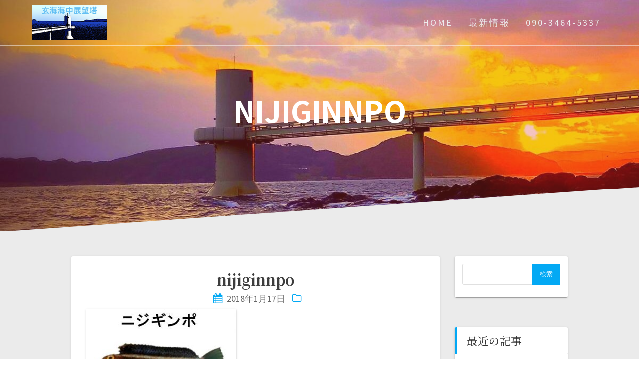

--- FILE ---
content_type: text/html; charset=UTF-8
request_url: https://hadomisaki.jp/nijiginnpo/
body_size: 13736
content:
<!DOCTYPE html>
<html lang="ja">
<head>
    <meta charset="UTF-8">
    <meta name="viewport" content="width=device-width, initial-scale=1">
    <link rel="profile" href="http://gmpg.org/xfn/11">

    <title>nijiginnpo &#8211; 玄海海中展望塔</title>
<meta name='robots' content='max-image-preview:large' />
<link rel='dns-prefetch' href='//www.google.com' />
<link rel='dns-prefetch' href='//secure.gravatar.com' />
<link rel='dns-prefetch' href='//stats.wp.com' />
<link rel='dns-prefetch' href='//fonts.googleapis.com' />
<link rel='dns-prefetch' href='//jetpack.wordpress.com' />
<link rel='dns-prefetch' href='//s0.wp.com' />
<link rel='dns-prefetch' href='//public-api.wordpress.com' />
<link rel='dns-prefetch' href='//0.gravatar.com' />
<link rel='dns-prefetch' href='//1.gravatar.com' />
<link rel='dns-prefetch' href='//2.gravatar.com' />
<link rel='dns-prefetch' href='//c0.wp.com' />
<link rel='dns-prefetch' href='//v0.wordpress.com' />
<link href='https://fonts.gstatic.com' crossorigin rel='preconnect' />
<link rel="alternate" type="application/rss+xml" title="玄海海中展望塔 &raquo; フィード" href="https://hadomisaki.jp/feed/" />
<link rel="alternate" type="application/rss+xml" title="玄海海中展望塔 &raquo; コメントフィード" href="https://hadomisaki.jp/comments/feed/" />
<link rel="alternate" type="application/rss+xml" title="玄海海中展望塔 &raquo; nijiginnpo のコメントのフィード" href="https://hadomisaki.jp/feed/?attachment_id=245" />
<script type="text/javascript">
/* <![CDATA[ */
window._wpemojiSettings = {"baseUrl":"https:\/\/s.w.org\/images\/core\/emoji\/14.0.0\/72x72\/","ext":".png","svgUrl":"https:\/\/s.w.org\/images\/core\/emoji\/14.0.0\/svg\/","svgExt":".svg","source":{"concatemoji":"https:\/\/hadomisaki.jp\/wp-includes\/js\/wp-emoji-release.min.js?ver=6.4.7"}};
/*! This file is auto-generated */
!function(i,n){var o,s,e;function c(e){try{var t={supportTests:e,timestamp:(new Date).valueOf()};sessionStorage.setItem(o,JSON.stringify(t))}catch(e){}}function p(e,t,n){e.clearRect(0,0,e.canvas.width,e.canvas.height),e.fillText(t,0,0);var t=new Uint32Array(e.getImageData(0,0,e.canvas.width,e.canvas.height).data),r=(e.clearRect(0,0,e.canvas.width,e.canvas.height),e.fillText(n,0,0),new Uint32Array(e.getImageData(0,0,e.canvas.width,e.canvas.height).data));return t.every(function(e,t){return e===r[t]})}function u(e,t,n){switch(t){case"flag":return n(e,"\ud83c\udff3\ufe0f\u200d\u26a7\ufe0f","\ud83c\udff3\ufe0f\u200b\u26a7\ufe0f")?!1:!n(e,"\ud83c\uddfa\ud83c\uddf3","\ud83c\uddfa\u200b\ud83c\uddf3")&&!n(e,"\ud83c\udff4\udb40\udc67\udb40\udc62\udb40\udc65\udb40\udc6e\udb40\udc67\udb40\udc7f","\ud83c\udff4\u200b\udb40\udc67\u200b\udb40\udc62\u200b\udb40\udc65\u200b\udb40\udc6e\u200b\udb40\udc67\u200b\udb40\udc7f");case"emoji":return!n(e,"\ud83e\udef1\ud83c\udffb\u200d\ud83e\udef2\ud83c\udfff","\ud83e\udef1\ud83c\udffb\u200b\ud83e\udef2\ud83c\udfff")}return!1}function f(e,t,n){var r="undefined"!=typeof WorkerGlobalScope&&self instanceof WorkerGlobalScope?new OffscreenCanvas(300,150):i.createElement("canvas"),a=r.getContext("2d",{willReadFrequently:!0}),o=(a.textBaseline="top",a.font="600 32px Arial",{});return e.forEach(function(e){o[e]=t(a,e,n)}),o}function t(e){var t=i.createElement("script");t.src=e,t.defer=!0,i.head.appendChild(t)}"undefined"!=typeof Promise&&(o="wpEmojiSettingsSupports",s=["flag","emoji"],n.supports={everything:!0,everythingExceptFlag:!0},e=new Promise(function(e){i.addEventListener("DOMContentLoaded",e,{once:!0})}),new Promise(function(t){var n=function(){try{var e=JSON.parse(sessionStorage.getItem(o));if("object"==typeof e&&"number"==typeof e.timestamp&&(new Date).valueOf()<e.timestamp+604800&&"object"==typeof e.supportTests)return e.supportTests}catch(e){}return null}();if(!n){if("undefined"!=typeof Worker&&"undefined"!=typeof OffscreenCanvas&&"undefined"!=typeof URL&&URL.createObjectURL&&"undefined"!=typeof Blob)try{var e="postMessage("+f.toString()+"("+[JSON.stringify(s),u.toString(),p.toString()].join(",")+"));",r=new Blob([e],{type:"text/javascript"}),a=new Worker(URL.createObjectURL(r),{name:"wpTestEmojiSupports"});return void(a.onmessage=function(e){c(n=e.data),a.terminate(),t(n)})}catch(e){}c(n=f(s,u,p))}t(n)}).then(function(e){for(var t in e)n.supports[t]=e[t],n.supports.everything=n.supports.everything&&n.supports[t],"flag"!==t&&(n.supports.everythingExceptFlag=n.supports.everythingExceptFlag&&n.supports[t]);n.supports.everythingExceptFlag=n.supports.everythingExceptFlag&&!n.supports.flag,n.DOMReady=!1,n.readyCallback=function(){n.DOMReady=!0}}).then(function(){return e}).then(function(){var e;n.supports.everything||(n.readyCallback(),(e=n.source||{}).concatemoji?t(e.concatemoji):e.wpemoji&&e.twemoji&&(t(e.twemoji),t(e.wpemoji)))}))}((window,document),window._wpemojiSettings);
/* ]]> */
</script>
<style id='wp-emoji-styles-inline-css' type='text/css'>

	img.wp-smiley, img.emoji {
		display: inline !important;
		border: none !important;
		box-shadow: none !important;
		height: 1em !important;
		width: 1em !important;
		margin: 0 0.07em !important;
		vertical-align: -0.1em !important;
		background: none !important;
		padding: 0 !important;
	}
</style>
<link rel='stylesheet' id='wp-block-library-css' href='https://c0.wp.com/c/6.4.7/wp-includes/css/dist/block-library/style.min.css' type='text/css' media='all' />
<style id='wp-block-library-inline-css' type='text/css'>
.has-text-align-justify{text-align:justify;}
</style>
<link rel='stylesheet' id='mediaelement-css' href='https://c0.wp.com/c/6.4.7/wp-includes/js/mediaelement/mediaelementplayer-legacy.min.css' type='text/css' media='all' />
<link rel='stylesheet' id='wp-mediaelement-css' href='https://c0.wp.com/c/6.4.7/wp-includes/js/mediaelement/wp-mediaelement.min.css' type='text/css' media='all' />
<style id='jetpack-sharing-buttons-style-inline-css' type='text/css'>
.jetpack-sharing-buttons__services-list{display:flex;flex-direction:row;flex-wrap:wrap;gap:0;list-style-type:none;margin:5px;padding:0}.jetpack-sharing-buttons__services-list.has-small-icon-size{font-size:12px}.jetpack-sharing-buttons__services-list.has-normal-icon-size{font-size:16px}.jetpack-sharing-buttons__services-list.has-large-icon-size{font-size:24px}.jetpack-sharing-buttons__services-list.has-huge-icon-size{font-size:36px}@media print{.jetpack-sharing-buttons__services-list{display:none!important}}.editor-styles-wrapper .wp-block-jetpack-sharing-buttons{gap:0;padding-inline-start:0}ul.jetpack-sharing-buttons__services-list.has-background{padding:1.25em 2.375em}
</style>
<style id='classic-theme-styles-inline-css' type='text/css'>
/*! This file is auto-generated */
.wp-block-button__link{color:#fff;background-color:#32373c;border-radius:9999px;box-shadow:none;text-decoration:none;padding:calc(.667em + 2px) calc(1.333em + 2px);font-size:1.125em}.wp-block-file__button{background:#32373c;color:#fff;text-decoration:none}
</style>
<style id='global-styles-inline-css' type='text/css'>
body{--wp--preset--color--black: #000000;--wp--preset--color--cyan-bluish-gray: #abb8c3;--wp--preset--color--white: #ffffff;--wp--preset--color--pale-pink: #f78da7;--wp--preset--color--vivid-red: #cf2e2e;--wp--preset--color--luminous-vivid-orange: #ff6900;--wp--preset--color--luminous-vivid-amber: #fcb900;--wp--preset--color--light-green-cyan: #7bdcb5;--wp--preset--color--vivid-green-cyan: #00d084;--wp--preset--color--pale-cyan-blue: #8ed1fc;--wp--preset--color--vivid-cyan-blue: #0693e3;--wp--preset--color--vivid-purple: #9b51e0;--wp--preset--gradient--vivid-cyan-blue-to-vivid-purple: linear-gradient(135deg,rgba(6,147,227,1) 0%,rgb(155,81,224) 100%);--wp--preset--gradient--light-green-cyan-to-vivid-green-cyan: linear-gradient(135deg,rgb(122,220,180) 0%,rgb(0,208,130) 100%);--wp--preset--gradient--luminous-vivid-amber-to-luminous-vivid-orange: linear-gradient(135deg,rgba(252,185,0,1) 0%,rgba(255,105,0,1) 100%);--wp--preset--gradient--luminous-vivid-orange-to-vivid-red: linear-gradient(135deg,rgba(255,105,0,1) 0%,rgb(207,46,46) 100%);--wp--preset--gradient--very-light-gray-to-cyan-bluish-gray: linear-gradient(135deg,rgb(238,238,238) 0%,rgb(169,184,195) 100%);--wp--preset--gradient--cool-to-warm-spectrum: linear-gradient(135deg,rgb(74,234,220) 0%,rgb(151,120,209) 20%,rgb(207,42,186) 40%,rgb(238,44,130) 60%,rgb(251,105,98) 80%,rgb(254,248,76) 100%);--wp--preset--gradient--blush-light-purple: linear-gradient(135deg,rgb(255,206,236) 0%,rgb(152,150,240) 100%);--wp--preset--gradient--blush-bordeaux: linear-gradient(135deg,rgb(254,205,165) 0%,rgb(254,45,45) 50%,rgb(107,0,62) 100%);--wp--preset--gradient--luminous-dusk: linear-gradient(135deg,rgb(255,203,112) 0%,rgb(199,81,192) 50%,rgb(65,88,208) 100%);--wp--preset--gradient--pale-ocean: linear-gradient(135deg,rgb(255,245,203) 0%,rgb(182,227,212) 50%,rgb(51,167,181) 100%);--wp--preset--gradient--electric-grass: linear-gradient(135deg,rgb(202,248,128) 0%,rgb(113,206,126) 100%);--wp--preset--gradient--midnight: linear-gradient(135deg,rgb(2,3,129) 0%,rgb(40,116,252) 100%);--wp--preset--font-size--small: 13px;--wp--preset--font-size--medium: 20px;--wp--preset--font-size--large: 36px;--wp--preset--font-size--x-large: 42px;--wp--preset--spacing--20: 0.44rem;--wp--preset--spacing--30: 0.67rem;--wp--preset--spacing--40: 1rem;--wp--preset--spacing--50: 1.5rem;--wp--preset--spacing--60: 2.25rem;--wp--preset--spacing--70: 3.38rem;--wp--preset--spacing--80: 5.06rem;--wp--preset--shadow--natural: 6px 6px 9px rgba(0, 0, 0, 0.2);--wp--preset--shadow--deep: 12px 12px 50px rgba(0, 0, 0, 0.4);--wp--preset--shadow--sharp: 6px 6px 0px rgba(0, 0, 0, 0.2);--wp--preset--shadow--outlined: 6px 6px 0px -3px rgba(255, 255, 255, 1), 6px 6px rgba(0, 0, 0, 1);--wp--preset--shadow--crisp: 6px 6px 0px rgba(0, 0, 0, 1);}:where(.is-layout-flex){gap: 0.5em;}:where(.is-layout-grid){gap: 0.5em;}body .is-layout-flow > .alignleft{float: left;margin-inline-start: 0;margin-inline-end: 2em;}body .is-layout-flow > .alignright{float: right;margin-inline-start: 2em;margin-inline-end: 0;}body .is-layout-flow > .aligncenter{margin-left: auto !important;margin-right: auto !important;}body .is-layout-constrained > .alignleft{float: left;margin-inline-start: 0;margin-inline-end: 2em;}body .is-layout-constrained > .alignright{float: right;margin-inline-start: 2em;margin-inline-end: 0;}body .is-layout-constrained > .aligncenter{margin-left: auto !important;margin-right: auto !important;}body .is-layout-constrained > :where(:not(.alignleft):not(.alignright):not(.alignfull)){max-width: var(--wp--style--global--content-size);margin-left: auto !important;margin-right: auto !important;}body .is-layout-constrained > .alignwide{max-width: var(--wp--style--global--wide-size);}body .is-layout-flex{display: flex;}body .is-layout-flex{flex-wrap: wrap;align-items: center;}body .is-layout-flex > *{margin: 0;}body .is-layout-grid{display: grid;}body .is-layout-grid > *{margin: 0;}:where(.wp-block-columns.is-layout-flex){gap: 2em;}:where(.wp-block-columns.is-layout-grid){gap: 2em;}:where(.wp-block-post-template.is-layout-flex){gap: 1.25em;}:where(.wp-block-post-template.is-layout-grid){gap: 1.25em;}.has-black-color{color: var(--wp--preset--color--black) !important;}.has-cyan-bluish-gray-color{color: var(--wp--preset--color--cyan-bluish-gray) !important;}.has-white-color{color: var(--wp--preset--color--white) !important;}.has-pale-pink-color{color: var(--wp--preset--color--pale-pink) !important;}.has-vivid-red-color{color: var(--wp--preset--color--vivid-red) !important;}.has-luminous-vivid-orange-color{color: var(--wp--preset--color--luminous-vivid-orange) !important;}.has-luminous-vivid-amber-color{color: var(--wp--preset--color--luminous-vivid-amber) !important;}.has-light-green-cyan-color{color: var(--wp--preset--color--light-green-cyan) !important;}.has-vivid-green-cyan-color{color: var(--wp--preset--color--vivid-green-cyan) !important;}.has-pale-cyan-blue-color{color: var(--wp--preset--color--pale-cyan-blue) !important;}.has-vivid-cyan-blue-color{color: var(--wp--preset--color--vivid-cyan-blue) !important;}.has-vivid-purple-color{color: var(--wp--preset--color--vivid-purple) !important;}.has-black-background-color{background-color: var(--wp--preset--color--black) !important;}.has-cyan-bluish-gray-background-color{background-color: var(--wp--preset--color--cyan-bluish-gray) !important;}.has-white-background-color{background-color: var(--wp--preset--color--white) !important;}.has-pale-pink-background-color{background-color: var(--wp--preset--color--pale-pink) !important;}.has-vivid-red-background-color{background-color: var(--wp--preset--color--vivid-red) !important;}.has-luminous-vivid-orange-background-color{background-color: var(--wp--preset--color--luminous-vivid-orange) !important;}.has-luminous-vivid-amber-background-color{background-color: var(--wp--preset--color--luminous-vivid-amber) !important;}.has-light-green-cyan-background-color{background-color: var(--wp--preset--color--light-green-cyan) !important;}.has-vivid-green-cyan-background-color{background-color: var(--wp--preset--color--vivid-green-cyan) !important;}.has-pale-cyan-blue-background-color{background-color: var(--wp--preset--color--pale-cyan-blue) !important;}.has-vivid-cyan-blue-background-color{background-color: var(--wp--preset--color--vivid-cyan-blue) !important;}.has-vivid-purple-background-color{background-color: var(--wp--preset--color--vivid-purple) !important;}.has-black-border-color{border-color: var(--wp--preset--color--black) !important;}.has-cyan-bluish-gray-border-color{border-color: var(--wp--preset--color--cyan-bluish-gray) !important;}.has-white-border-color{border-color: var(--wp--preset--color--white) !important;}.has-pale-pink-border-color{border-color: var(--wp--preset--color--pale-pink) !important;}.has-vivid-red-border-color{border-color: var(--wp--preset--color--vivid-red) !important;}.has-luminous-vivid-orange-border-color{border-color: var(--wp--preset--color--luminous-vivid-orange) !important;}.has-luminous-vivid-amber-border-color{border-color: var(--wp--preset--color--luminous-vivid-amber) !important;}.has-light-green-cyan-border-color{border-color: var(--wp--preset--color--light-green-cyan) !important;}.has-vivid-green-cyan-border-color{border-color: var(--wp--preset--color--vivid-green-cyan) !important;}.has-pale-cyan-blue-border-color{border-color: var(--wp--preset--color--pale-cyan-blue) !important;}.has-vivid-cyan-blue-border-color{border-color: var(--wp--preset--color--vivid-cyan-blue) !important;}.has-vivid-purple-border-color{border-color: var(--wp--preset--color--vivid-purple) !important;}.has-vivid-cyan-blue-to-vivid-purple-gradient-background{background: var(--wp--preset--gradient--vivid-cyan-blue-to-vivid-purple) !important;}.has-light-green-cyan-to-vivid-green-cyan-gradient-background{background: var(--wp--preset--gradient--light-green-cyan-to-vivid-green-cyan) !important;}.has-luminous-vivid-amber-to-luminous-vivid-orange-gradient-background{background: var(--wp--preset--gradient--luminous-vivid-amber-to-luminous-vivid-orange) !important;}.has-luminous-vivid-orange-to-vivid-red-gradient-background{background: var(--wp--preset--gradient--luminous-vivid-orange-to-vivid-red) !important;}.has-very-light-gray-to-cyan-bluish-gray-gradient-background{background: var(--wp--preset--gradient--very-light-gray-to-cyan-bluish-gray) !important;}.has-cool-to-warm-spectrum-gradient-background{background: var(--wp--preset--gradient--cool-to-warm-spectrum) !important;}.has-blush-light-purple-gradient-background{background: var(--wp--preset--gradient--blush-light-purple) !important;}.has-blush-bordeaux-gradient-background{background: var(--wp--preset--gradient--blush-bordeaux) !important;}.has-luminous-dusk-gradient-background{background: var(--wp--preset--gradient--luminous-dusk) !important;}.has-pale-ocean-gradient-background{background: var(--wp--preset--gradient--pale-ocean) !important;}.has-electric-grass-gradient-background{background: var(--wp--preset--gradient--electric-grass) !important;}.has-midnight-gradient-background{background: var(--wp--preset--gradient--midnight) !important;}.has-small-font-size{font-size: var(--wp--preset--font-size--small) !important;}.has-medium-font-size{font-size: var(--wp--preset--font-size--medium) !important;}.has-large-font-size{font-size: var(--wp--preset--font-size--large) !important;}.has-x-large-font-size{font-size: var(--wp--preset--font-size--x-large) !important;}
.wp-block-navigation a:where(:not(.wp-element-button)){color: inherit;}
:where(.wp-block-post-template.is-layout-flex){gap: 1.25em;}:where(.wp-block-post-template.is-layout-grid){gap: 1.25em;}
:where(.wp-block-columns.is-layout-flex){gap: 2em;}:where(.wp-block-columns.is-layout-grid){gap: 2em;}
.wp-block-pullquote{font-size: 1.5em;line-height: 1.6;}
</style>
<link rel='stylesheet' id='contact-form-7-css' href='https://hadomisaki.jp/wp-content/plugins/contact-form-7/includes/css/styles.css?ver=5.9' type='text/css' media='all' />
<link rel='stylesheet' id='chld_thm_cfg_parent-css' href='https://hadomisaki.jp/wp-content/themes/one-page-express/style.css?ver=6.4.7' type='text/css' media='all' />
<link rel='stylesheet' id='one-page-express-fonts-css' href='https://fonts.googleapis.com/css?family=Source+Sans+Pro%3A200%2Cnormal%2C300%2C600%2C700%7CPlayfair+Display%3Aregular%2Citalic%2C700%2C900&#038;subset=latin%2Clatin-ext' type='text/css' media='all' />
<link rel='stylesheet' id='one-page-express-style-css' href='https://hadomisaki.jp/wp-content/themes/one-page-express-child/style.css?ver=1.3.13.1614524391' type='text/css' media='all' />
<style id='one-page-express-style-inline-css' type='text/css'>
img.logo.dark, img.custom-logo{max-height:70px;}
</style>
<link rel='stylesheet' id='one-page-express-font-awesome-css' href='https://hadomisaki.jp/wp-content/themes/one-page-express/assets/font-awesome/font-awesome.min.css?ver=1.3.13.1614524391' type='text/css' media='all' />
<link rel='stylesheet' id='one-page-express-animate-css' href='https://hadomisaki.jp/wp-content/themes/one-page-express/assets/css/animate.css?ver=1.3.13.1614524391' type='text/css' media='all' />
<link rel='stylesheet' id='one-page-express-webgradients-css' href='https://hadomisaki.jp/wp-content/themes/one-page-express/assets/css/webgradients.css?ver=1.3.13.1614524391' type='text/css' media='all' />
<link rel='stylesheet' id='kirki-styles-one_page_express-css' href='https://hadomisaki.jp/wp-content/themes/one-page-express/customizer/kirki/assets/css/kirki-styles.css' type='text/css' media='all' />
<style id='kirki-styles-one_page_express-inline-css' type='text/css'>
.header-homepage.color-overlay:before{background-color:#1E73BE;opacity:0.19;}.header-homepage + .header-separator svg{height:90px!important;}.header.color-overlay:before{background-color:#DD3333;opacity:0.29;}.header-separator svg{height:90px!important;}.inner-header-description{padding-top:2%;padding-bottom:2%;}.header-homepage .header-description-row{padding-top:8%;padding-bottom:8%;}@media only screen and (min-width: 768px){.inner-header-description{text-align:center;}.header-content .align-holder{text-align:right!important;}.header-description-left{width:50%!important;}.header-description-right{width:calc(100% - 50%)!important;}.header-content{width:100%!important;}}
</style>
<link rel='stylesheet' id='jetpack_css-css' href='https://c0.wp.com/p/jetpack/13.2.3/css/jetpack.css' type='text/css' media='all' />
<script type="text/javascript" src="https://c0.wp.com/c/6.4.7/wp-includes/js/jquery/jquery.min.js" id="jquery-core-js"></script>
<script type="text/javascript" src="https://c0.wp.com/c/6.4.7/wp-includes/js/jquery/jquery-migrate.min.js" id="jquery-migrate-js"></script>
<script type="text/javascript" src="https://hadomisaki.jp/wp-content/themes/one-page-express/assets/js/smoothscroll.js?ver=1.3.13.1614524391" id="one-page-express-smoothscroll-js"></script>
<link rel="https://api.w.org/" href="https://hadomisaki.jp/wp-json/" /><link rel="alternate" type="application/json" href="https://hadomisaki.jp/wp-json/wp/v2/media/245" /><link rel="EditURI" type="application/rsd+xml" title="RSD" href="https://hadomisaki.jp/xmlrpc.php?rsd" />
<meta name="generator" content="WordPress 6.4.7" />
<link rel='shortlink' href='https://wp.me/a9uONr-3X' />
<link rel="alternate" type="application/json+oembed" href="https://hadomisaki.jp/wp-json/oembed/1.0/embed?url=https%3A%2F%2Fhadomisaki.jp%2Fnijiginnpo%2F" />
<link rel="alternate" type="text/xml+oembed" href="https://hadomisaki.jp/wp-json/oembed/1.0/embed?url=https%3A%2F%2Fhadomisaki.jp%2Fnijiginnpo%2F&#038;format=xml" />
	<link rel="preconnect" href="https://fonts.googleapis.com">
	<link rel="preconnect" href="https://fonts.gstatic.com">
	<link href='https://fonts.googleapis.com/css2?display=swap&family=Noto+Sans+JP:wght@400;700&family=Noto+Serif+JP:wght@500;700' rel='stylesheet'>		<style data-name="overlap">
			@media only screen and (min-width: 768px) {
				.header-homepage {
					padding-bottom: 230px;
				}

				.homepage-template .content {
					position: relative;
					z-index: 10;
				}

				.homepage-template .page-content div[data-overlap]:first-of-type>div:first-of-type {
					margin-top: -230px;
					background: transparent !important;
				}
			}
		</style>
				<style>img#wpstats{display:none}</style>
		        <style data-name="overlap">
            @media only screen and (min-width: 768px) {
                .blog .content,
                .archive .content,
                .single-post .content {
                    position: relative;
                    z-index: 10;
                }

                .blog .content > .gridContainer > .row,
                .archive .content > .gridContainer > .row,
                .single-post .content > .gridContainer > .row {
                    margin-top: -300px;
                    background: transparent !important;
                }

                .blog .header,
                .archive .header,
                .single-post .header {
                    padding-bottom: 300px;
                }
            }
        </style>
	    <style>
        @media only screen and (min-width: 768px) {
            .align-container {
                margin: auto 0  auto  auto            }
        }
    </style>
	<meta name="description" content="海中展望塔では約30種類の魚が遊泳する様子や，海草，貝類を自然のまま見ることができます。周辺には、恋人の聖地サテライトのハートのオブジェ、名物さざえのつぼ焼き、波戸岬人工海水浴場などがあります。" />

<!-- Jetpack Open Graph Tags -->
<meta property="og:type" content="article" />
<meta property="og:title" content="nijiginnpo" />
<meta property="og:url" content="https://hadomisaki.jp/nijiginnpo/" />
<meta property="og:description" content="詳しくは投稿をご覧ください。" />
<meta property="article:published_time" content="2018-01-16T22:31:30+00:00" />
<meta property="article:modified_time" content="2018-01-16T22:47:54+00:00" />
<meta property="og:site_name" content="玄海海中展望塔" />
<meta property="og:image" content="https://hadomisaki.jp/wp-content/uploads/2018/01/nijiginnpo.jpg" />
<meta property="og:image:alt" content="" />
<meta property="og:locale" content="ja_JP" />
<meta name="twitter:site" content="@hadomisakijp" />
<meta name="twitter:text:title" content="nijiginnpo" />
<meta name="twitter:image" content="https://hadomisaki.jp/wp-content/uploads/2018/01/nijiginnpo.jpg?w=640" />
<meta name="twitter:card" content="summary_large_image" />
<meta name="twitter:description" content="詳しくは投稿をご覧ください。" />

<!-- End Jetpack Open Graph Tags -->
<link rel="icon" href="https://hadomisaki.jp/wp-content/uploads/2018/01/cropped-favcon-1-32x32.jpg" sizes="32x32" />
<link rel="icon" href="https://hadomisaki.jp/wp-content/uploads/2018/01/cropped-favcon-1-192x192.jpg" sizes="192x192" />
<link rel="apple-touch-icon" href="https://hadomisaki.jp/wp-content/uploads/2018/01/cropped-favcon-1-180x180.jpg" />
<meta name="msapplication-TileImage" content="https://hadomisaki.jp/wp-content/uploads/2018/01/cropped-favcon-1-270x270.jpg" />
<style type="text/css" id="wp-custom-css">.youtube {
  position: relative;
  padding-bottom: 56.25%; /*アスペクト比 16:9の縦幅*/
  height: 0;
  overflow: hidden;
}
 
.youtube iframe {
  position: absolute;
  top: 0;
  left: 0;
  width: 100%;
  height: 100%;
}</style>	<style id="egf-frontend-styles" type="text/css">
		p {color: #4f4f4f;font-size: 16px;} h1 {font-family: 'Noto Sans JP', sans-serif;font-size: 40px;font-style: normal;font-weight: 700;} h2 {font-family: 'Noto Serif JP', sans-serif;font-size: 30px;font-style: normal;font-weight: 700;} h3 {font-family: 'Noto Serif JP', sans-serif;font-size: 22px;font-style: normal;font-weight: 500;} h4 {font-size: 20px;} h6 {font-family: 'Noto Sans JP', sans-serif;font-style: normal;font-weight: 400;text-decoration: line-through;} h5 {} 	</style>
	<!-- Google tag (gtag.js) -->
<script async src="https://www.googletagmanager.com/gtag/js?id=G-9DG7S8W0G6"></script>
<script>
  window.dataLayer = window.dataLayer || [];
  function gtag(){dataLayer.push(arguments);}
  gtag('js', new Date());

  gtag('config', 'G-9DG7S8W0G6');
</script>


</head>

<body class="attachment attachment-template-default single single-attachment postid-245 attachmentid-245 attachment-jpeg wp-custom-logo">
    <style>
        .screen-reader-text[href="#page-content"]:focus {
            background-color: #f1f1f1;
            border-radius: 3px;
            box-shadow: 0 0 2px 2px rgba(0, 0, 0, 0.6);
            clip: auto !important;
            clip-path: none;
            color: #21759b;

        }
    </style>
    <a class="skip-link screen-reader-text"
       href="#page-content">コンテンツへスキップ</a>
	<div class="header-top bordered"  data-sticky='0'  data-sticky-mobile='1'  data-sticky-to='top' >
    <div class="navigation-wrapper ope-inner-page">
        <div class="logo_col">
            <a href="https://hadomisaki.jp/" class="custom-logo-link" rel="home"><img width="150" height="70" src="https://hadomisaki.jp/wp-content/uploads/2021/03/cropped-13620000.png" class="custom-logo" alt="玄海海中展望塔" decoding="async" data-attachment-id="745" data-permalink="https://hadomisaki.jp/cropped-13620000-png/" data-orig-file="https://hadomisaki.jp/wp-content/uploads/2021/03/cropped-13620000.png" data-orig-size="150,70" data-comments-opened="1" data-image-meta="{&quot;aperture&quot;:&quot;0&quot;,&quot;credit&quot;:&quot;&quot;,&quot;camera&quot;:&quot;&quot;,&quot;caption&quot;:&quot;&quot;,&quot;created_timestamp&quot;:&quot;0&quot;,&quot;copyright&quot;:&quot;&quot;,&quot;focal_length&quot;:&quot;0&quot;,&quot;iso&quot;:&quot;0&quot;,&quot;shutter_speed&quot;:&quot;0&quot;,&quot;title&quot;:&quot;&quot;,&quot;orientation&quot;:&quot;0&quot;}" data-image-title="cropped-13620000.png" data-image-description="&lt;p&gt;https://hadomisaki.jp/wp-content/uploads/2021/03/cropped-13620000.png&lt;/p&gt;
" data-image-caption="" data-medium-file="https://hadomisaki.jp/wp-content/uploads/2021/03/cropped-13620000.png" data-large-file="https://hadomisaki.jp/wp-content/uploads/2021/03/cropped-13620000.png" /></a>        </div>
        <div class="main_menu_col">
            <div id="drop_mainmenu_container" class="menu-mainmenu-container"><ul id="drop_mainmenu" class="fm2_drop_mainmenu"><li id="menu-item-142" class="menu-item menu-item-type-custom menu-item-object-custom menu-item-home menu-item-142"><a href="https://hadomisaki.jp/">HOME</a></li>
<li id="menu-item-645" class="menu-item menu-item-type-post_type menu-item-object-page current_page_parent menu-item-645"><a href="https://hadomisaki.jp/new/">最新情報</a></li>
<li id="menu-item-164" class="visible-xs wp-icon wp-fa-phone menu-item menu-item-type-custom menu-item-object-custom menu-item-164"><a href="tel:09034645337">090-3464-5337</a></li>
</ul></div>        </div>
    </div>
</div>

<div id="page" class="site">
    <div class="header-wrapper">
        <div  class='header  color-overlay' style='background-image:url(&quot;https://hadomisaki.jp/wp-content/uploads/2018/01/cropped-hado100.jpg&quot;);' data-parallax-depth='20'>
            
            <div class="inner-header-description gridContainer">
                <div class="row header-description-row">
                    <h1 class="heading8">
                        nijiginnpo                    </h1>
                                    </div>
            </div>
            <div class="header-separator header-separator-bottom header-separator-reverse"><svg xmlns="http://www.w3.org/2000/svg" preserveAspectRatio="none"  viewBox="0 0 1000 100">
  <path id="path2" d="M 1000,0 H 0 v 100 z" class="svg-white-bg" />
</svg>
</div>        </div>
    </div>
<div id="page-content" class="content">
  <div class="gridContainer">
    <div class="row">
      <div class="post-item ">
        <div id="post-245"class="post-245 attachment type-attachment status-inherit hentry">  <div class="post-content-single">    <h2 class="heading109"> nijiginnpo</h2>    

<div class="post-header single-post-header">
   <i class="font-icon-post fa fa-calendar"></i>
  <span class="span12">2018年1月17日</span>
  <i class="font-icon-post fa fa-folder-o"></i>
  
</div>    <div class="post-content-inner">      <p class="attachment"><a href='https://hadomisaki.jp/wp-content/uploads/2018/01/nijiginnpo.jpg'><img fetchpriority="high" decoding="async" width="300" height="200" src="https://hadomisaki.jp/wp-content/uploads/2018/01/nijiginnpo-300x200.jpg" class="attachment-medium size-medium" alt="" srcset="https://hadomisaki.jp/wp-content/uploads/2018/01/nijiginnpo-300x200.jpg 300w, https://hadomisaki.jp/wp-content/uploads/2018/01/nijiginnpo.jpg 360w" sizes="(max-width: 300px) 100vw, 300px" data-attachment-id="245" data-permalink="https://hadomisaki.jp/nijiginnpo/" data-orig-file="https://hadomisaki.jp/wp-content/uploads/2018/01/nijiginnpo.jpg" data-orig-size="360,240" data-comments-opened="1" data-image-meta="{&quot;aperture&quot;:&quot;0&quot;,&quot;credit&quot;:&quot;&quot;,&quot;camera&quot;:&quot;&quot;,&quot;caption&quot;:&quot;&quot;,&quot;created_timestamp&quot;:&quot;0&quot;,&quot;copyright&quot;:&quot;&quot;,&quot;focal_length&quot;:&quot;0&quot;,&quot;iso&quot;:&quot;0&quot;,&quot;shutter_speed&quot;:&quot;0&quot;,&quot;title&quot;:&quot;&quot;,&quot;orientation&quot;:&quot;0&quot;}" data-image-title="nijiginnpo" data-image-description="" data-image-caption="" data-medium-file="https://hadomisaki.jp/wp-content/uploads/2018/01/nijiginnpo-300x200.jpg" data-large-file="https://hadomisaki.jp/wp-content/uploads/2018/01/nijiginnpo.jpg" /></a></p>
    </div>          </div>  
	<nav class="navigation post-navigation" aria-label="投稿">
		<h2 class="screen-reader-text">投稿ナビゲーション</h2>
		<div class="nav-links"><div class="nav-previous"><a href="https://hadomisaki.jp/nijiginnpo/" rel="prev"><span class="meta-nav" aria-hidden="true">前: </span> <span class="screen-reader-text">過去の投稿:</span> <span class="post-title">nijiginnpo</span></a></div></div>
	</nav>     
<div class="post-comments">
	 
  
  <div class="comments-form">
    <div class="comment-form">
     	
		<div id="respond" class="comment-respond">
			<h3 id="reply-title" class="comment-reply-title">コメントを残す<small><a rel="nofollow" id="cancel-comment-reply-link" href="/nijiginnpo/#respond" style="display:none;">コメントをキャンセル</a></small></h3>			<form id="commentform" class="comment-form">
				<iframe
					title="コメントフォーム"
					src="https://jetpack.wordpress.com/jetpack-comment/?blogid=140332129&#038;postid=245&#038;comment_registration=0&#038;require_name_email=1&#038;stc_enabled=1&#038;stb_enabled=1&#038;show_avatars=1&#038;avatar_default=mystery&#038;greeting=%E3%82%B3%E3%83%A1%E3%83%B3%E3%83%88%E3%82%92%E6%AE%8B%E3%81%99&#038;jetpack_comments_nonce=41ad645dc9&#038;greeting_reply=%25s+%E3%81%B8%E8%BF%94%E4%BF%A1%E3%81%99%E3%82%8B&#038;color_scheme=light&#038;lang=ja&#038;jetpack_version=13.2.3&#038;show_cookie_consent=10&#038;has_cookie_consent=0&#038;is_current_user_subscribed=0&#038;token_key=%3Bnormal%3B&#038;sig=1a3cdbca86201b79b698b43a2570add373a57443#parent=https%3A%2F%2Fhadomisaki.jp%2Fnijiginnpo%2F"
											name="jetpack_remote_comment"
						style="width:100%; height: 430px; border:0;"
										class="jetpack_remote_comment"
					id="jetpack_remote_comment"
					sandbox="allow-same-origin allow-top-navigation allow-scripts allow-forms allow-popups"
				>
									</iframe>
									<!--[if !IE]><!-->
					<script>
						document.addEventListener('DOMContentLoaded', function () {
							var commentForms = document.getElementsByClassName('jetpack_remote_comment');
							for (var i = 0; i < commentForms.length; i++) {
								commentForms[i].allowTransparency = false;
								commentForms[i].scrolling = 'no';
							}
						});
					</script>
					<!--<![endif]-->
							</form>
		</div>

		
		<input type="hidden" name="comment_parent" id="comment_parent" value="" />

		    </div>
  </div>
</div></div>      </div> 
      <div class="sidebar">  <div id="search-2" class="widget widget_search"><form role="search" method="get" id="searchform" class="searchform" action="https://hadomisaki.jp/">
				<div>
					<label class="screen-reader-text" for="s">検索:</label>
					<input type="text" value="" name="s" id="s" />
					<input type="submit" id="searchsubmit" value="検索" />
				</div>
			</form></div><div id="google_translate_widget-2" class="widget widget_google_translate_widget"><div id="google_translate_element"></div></div>
		<div id="recent-posts-2" class="widget widget_recent_entries">
		<h2 class="widgettitle">最近の記事</h2>
		<ul>
											<li>
					<a href="https://hadomisaki.jp/%e4%bc%91%e9%a4%a8%e3%81%ae%e3%81%8a%e7%9f%a5%e3%82%89%e3%81%9b%ef%bc%88%e4%bb%a4%e5%92%8c%ef%bc%98%e5%b9%b4%ef%bc%92%e6%9c%88%ef%bc%92%e6%97%a5%ef%bd%9e%ef%bc%96%e6%97%a5%ef%bc%89%ef%bc%95%e6%97%a5/">休館のお知らせ（令和８年２月２日～６日）５日間</a>
											<span class="post-date">2025年12月25日</span>
									</li>
											<li>
					<a href="https://hadomisaki.jp/%e7%8e%84%e6%b5%b7%e6%b5%b7%e4%b8%ad%e5%b1%95%e6%9c%9b%e5%a1%94%ef%bc%95%ef%bc%90%e5%91%a8%e5%b9%b4%e3%82%ad%e3%83%a3%e3%83%b3%e3%83%9a%e3%83%bc%e3%83%b3%ef%bc%81/">玄海海中展望塔５０周年キャンペーン！</a>
											<span class="post-date">2024年11月12日</span>
									</li>
											<li>
					<a href="https://hadomisaki.jp/%ef%bc%95%e6%9c%88%ef%bc%92%ef%bc%95%e6%97%a5%ef%bc%88%e5%9c%9f%ef%bc%89%e3%83%bb%ef%bc%92%ef%bc%96%e6%97%a5%ef%bc%88%e6%97%a5%ef%bc%89%e5%94%90%e6%b4%a5%e3%82%b7%e3%83%bc%e3%82%b5%e3%82%a4%e3%83%89/">５月２５日（土）・２６日（日）唐津シーサイドキャンプ２０２４（音楽フェス）開催について</a>
											<span class="post-date">2024年5月20日</span>
									</li>
											<li>
					<a href="https://hadomisaki.jp/%e7%8e%84%e6%b5%b7%e6%b5%b7%e4%b8%ad%e5%b1%95%e6%9c%9b%e5%a1%94%e3%83%aa%e3%83%8b%e3%83%a5%e3%83%bc%e3%82%a2%e3%83%ab%e3%82%aa%e3%83%bc%e3%83%97%e3%83%b3%e3%81%ab%e3%81%a4%e3%81%84%e3%81%a6/">玄海海中展望塔リニューアルオープンについて</a>
											<span class="post-date">2024年3月13日</span>
									</li>
											<li>
					<a href="https://hadomisaki.jp/%e4%bb%a4%e5%92%8c%ef%bc%96%e5%b9%b4%ef%bc%94%e6%9c%88%ef%bc%91%e6%97%a5%e3%82%88%e3%82%8a%e5%85%a5%e5%a0%b4%e6%96%99%e9%87%91%e3%81%8c%e5%a4%89%e3%82%8a%e3%81%be%e3%81%99/">令和６年４月１日より入場料金が変ります</a>
											<span class="post-date">2024年3月13日</span>
									</li>
					</ul>

		</div><div id="archives-2" class="widget widget_archive"><h2 class="widgettitle">アーカイブ</h2>		<label class="screen-reader-text" for="archives-dropdown-2">アーカイブ</label>
		<select id="archives-dropdown-2" name="archive-dropdown">
			
			<option value="">月を選択</option>
				<option value='https://hadomisaki.jp/2025/12/'> 2025年12月 &nbsp;(1)</option>
	<option value='https://hadomisaki.jp/2024/11/'> 2024年11月 &nbsp;(1)</option>
	<option value='https://hadomisaki.jp/2024/05/'> 2024年5月 &nbsp;(1)</option>
	<option value='https://hadomisaki.jp/2024/03/'> 2024年3月 &nbsp;(2)</option>
	<option value='https://hadomisaki.jp/2023/09/'> 2023年9月 &nbsp;(1)</option>
	<option value='https://hadomisaki.jp/2023/08/'> 2023年8月 &nbsp;(1)</option>
	<option value='https://hadomisaki.jp/2023/07/'> 2023年7月 &nbsp;(1)</option>
	<option value='https://hadomisaki.jp/2023/01/'> 2023年1月 &nbsp;(1)</option>
	<option value='https://hadomisaki.jp/2022/12/'> 2022年12月 &nbsp;(2)</option>
	<option value='https://hadomisaki.jp/2022/09/'> 2022年9月 &nbsp;(4)</option>
	<option value='https://hadomisaki.jp/2021/12/'> 2021年12月 &nbsp;(1)</option>
	<option value='https://hadomisaki.jp/2021/08/'> 2021年8月 &nbsp;(2)</option>
	<option value='https://hadomisaki.jp/2021/04/'> 2021年4月 &nbsp;(1)</option>
	<option value='https://hadomisaki.jp/2021/01/'> 2021年1月 &nbsp;(2)</option>
	<option value='https://hadomisaki.jp/2020/09/'> 2020年9月 &nbsp;(1)</option>
	<option value='https://hadomisaki.jp/2020/08/'> 2020年8月 &nbsp;(2)</option>
	<option value='https://hadomisaki.jp/2020/05/'> 2020年5月 &nbsp;(3)</option>
	<option value='https://hadomisaki.jp/2020/04/'> 2020年4月 &nbsp;(2)</option>
	<option value='https://hadomisaki.jp/2020/02/'> 2020年2月 &nbsp;(2)</option>
	<option value='https://hadomisaki.jp/2018/12/'> 2018年12月 &nbsp;(1)</option>
	<option value='https://hadomisaki.jp/2018/10/'> 2018年10月 &nbsp;(1)</option>
	<option value='https://hadomisaki.jp/2018/03/'> 2018年3月 &nbsp;(1)</option>
	<option value='https://hadomisaki.jp/2018/02/'> 2018年2月 &nbsp;(2)</option>
	<option value='https://hadomisaki.jp/2018/01/'> 2018年1月 &nbsp;(7)</option>

		</select>

			<script type="text/javascript">
/* <![CDATA[ */

(function() {
	var dropdown = document.getElementById( "archives-dropdown-2" );
	function onSelectChange() {
		if ( dropdown.options[ dropdown.selectedIndex ].value !== '' ) {
			document.location.href = this.options[ this.selectedIndex ].value;
		}
	}
	dropdown.onchange = onSelectChange;
})();

/* ]]> */
</script>
</div><div id="categories-2" class="widget widget_categories"><h2 class="widgettitle">カテゴリー</h2><form action="https://hadomisaki.jp" method="get"><label class="screen-reader-text" for="cat">カテゴリー</label><select  name='cat' id='cat' class='postform'>
	<option value='-1'>カテゴリーを選択</option>
	<option class="level-0" value="5">イベント&nbsp;&nbsp;(8)</option>
	<option class="level-0" value="4">お知らせ&nbsp;&nbsp;(36)</option>
	<option class="level-0" value="1">未分類&nbsp;&nbsp;(7)</option>
	<option class="level-0" value="6">観光&nbsp;&nbsp;(4)</option>
</select>
</form><script type="text/javascript">
/* <![CDATA[ */

(function() {
	var dropdown = document.getElementById( "cat" );
	function onCatChange() {
		if ( dropdown.options[ dropdown.selectedIndex ].value > 0 ) {
			dropdown.parentNode.submit();
		}
	}
	dropdown.onchange = onCatChange;
})();

/* ]]> */
</script>
</div></div>   </div>
  </div>

</div>
<div class="footer">
   <div class="row_201">
    <div class="column_209 gridContainer">
     <div class="row_202">
      <div class="column_210">
        <div >
            <div id="text-5" class="widget widget_text">			<div class="textwidget"><p><a href="https://hadomisaki.jp/disclaimer/">免責事項</a></li>
<p> 	<a href="https://hadomisaki.jp/privacy/">プライバシーポリシー</a></p>
</div>
		</div>        </div>
      </div>
      <div class="column_210">
        <div  >
           <div id="text-10" class="widget widget_text"><h4>外部リンク</h4>			<div class="textwidget"><p><a href="https://momo-ten.com/" target="_blank" rel="noopener">道の駅桃山天下市<br />
</a><a href="https://www.hadomisaki-camp.jp/" target="_blank" rel="noopener">波戸岬キャンプ場</a><a href="https://momo-ten.com/" target="_blank" rel="noopener"><br />
</a><a href="https://uchiage.info/" target="_blank" rel="noopener">打上校区活性化協議会</a><a href="https://momo-ten.com/" target="_blank" rel="noopener"><br />
</a><a href="http://nagoyajyo-rekishi.com/" target="_blank" rel="noopener">肥前名護屋城歴史ツーリズム協議会</a><a href="https://momo-ten.com/" target="_blank" rel="noopener"><br />
</a><a href="http://saga-museum.jp/nagoya/" target="_blank" rel="noopener">佐賀県立 名護屋城博物館</a><a href="https://momo-ten.com/" target="_blank" rel="noopener"><br />
</a><a href="http://www.hadosyou-saga.jp/" target="_blank" rel="noopener">佐賀県波戸岬少年自然の家</a><br />
<a href="https://karatsu-navi.com/" target="_blank" rel="noopener">からつナビ！<br />
</a></p>
</div>
		</div>        </div>
      </div>
      <div class="column_210">
         <div >
             <div id="text-11" class="widget widget_text"><h4>連絡先</h4>			<div class="textwidget"><p>電話：090-3464-5337</p>
</div>
		</div>        </div>
      </div>
      <div  class="footer-column-colored">
        <a href="https://hadomisaki.jp/" class="custom-logo-link" rel="home"><img width="150" height="70" src="https://hadomisaki.jp/wp-content/uploads/2021/03/cropped-13620000.png" class="custom-logo" alt="玄海海中展望塔" decoding="async" data-attachment-id="745" data-permalink="https://hadomisaki.jp/cropped-13620000-png/" data-orig-file="https://hadomisaki.jp/wp-content/uploads/2021/03/cropped-13620000.png" data-orig-size="150,70" data-comments-opened="1" data-image-meta="{&quot;aperture&quot;:&quot;0&quot;,&quot;credit&quot;:&quot;&quot;,&quot;camera&quot;:&quot;&quot;,&quot;caption&quot;:&quot;&quot;,&quot;created_timestamp&quot;:&quot;0&quot;,&quot;copyright&quot;:&quot;&quot;,&quot;focal_length&quot;:&quot;0&quot;,&quot;iso&quot;:&quot;0&quot;,&quot;shutter_speed&quot;:&quot;0&quot;,&quot;title&quot;:&quot;&quot;,&quot;orientation&quot;:&quot;0&quot;}" data-image-title="cropped-13620000.png" data-image-description="&lt;p&gt;https://hadomisaki.jp/wp-content/uploads/2021/03/cropped-13620000.png&lt;/p&gt;
" data-image-caption="" data-medium-file="https://hadomisaki.jp/wp-content/uploads/2021/03/cropped-13620000.png" data-large-file="https://hadomisaki.jp/wp-content/uploads/2021/03/cropped-13620000.png" /></a>        <p>&copy;&nbsp;&nbsp;2026年&nbsp;玄海海中展望塔.&nbsp;Built using WordPress and <a rel="nofollow" href="https://extendthemes.com/go/built-with-one-page-express">OnePage Express Theme</a>.</p>
      
          <div class="row_205"> 
            <a href="https://www.facebook.com/hadomisakijp/" target="_blank"><i class="font-icon-19 fa fa-facebook-f"></i></a><a href="https://www.instagram.com/hadomisakijp/" target="_blank"><i class="font-icon-19 fa fa-instagram"></i></a>            </div>
      </div>
     </div>
    </div>
   </div>
   </div>
<link rel='stylesheet' id='one-page-express-content-lists-css-css' href='https://hadomisaki.jp/wp-content/themes/one-page-express/assets/css/footer-content-lists.css?ver=6.4.7' type='text/css' media='all' />
<script type="text/javascript" src="https://hadomisaki.jp/wp-content/plugins/contact-form-7/includes/swv/js/index.js?ver=5.9" id="swv-js"></script>
<script type="text/javascript" id="contact-form-7-js-extra">
/* <![CDATA[ */
var wpcf7 = {"api":{"root":"https:\/\/hadomisaki.jp\/wp-json\/","namespace":"contact-form-7\/v1"}};
/* ]]> */
</script>
<script type="text/javascript" src="https://hadomisaki.jp/wp-content/plugins/contact-form-7/includes/js/index.js?ver=5.9" id="contact-form-7-js"></script>
<script type="text/javascript" id="google-invisible-recaptcha-js-before">
/* <![CDATA[ */
var renderInvisibleReCaptcha = function() {

    for (var i = 0; i < document.forms.length; ++i) {
        var form = document.forms[i];
        var holder = form.querySelector('.inv-recaptcha-holder');

        if (null === holder) continue;
		holder.innerHTML = '';

         (function(frm){
			var cf7SubmitElm = frm.querySelector('.wpcf7-submit');
            var holderId = grecaptcha.render(holder,{
                'sitekey': '6LcaeL4UAAAAAL9fbW__eKs8BBRn0MKLllEaz_dN', 'size': 'invisible', 'badge' : 'bottomright',
                'callback' : function (recaptchaToken) {
					if((null !== cf7SubmitElm) && (typeof jQuery != 'undefined')){jQuery(frm).submit();grecaptcha.reset(holderId);return;}
					 HTMLFormElement.prototype.submit.call(frm);
                },
                'expired-callback' : function(){grecaptcha.reset(holderId);}
            });

			if(null !== cf7SubmitElm && (typeof jQuery != 'undefined') ){
				jQuery(cf7SubmitElm).off('click').on('click', function(clickEvt){
					clickEvt.preventDefault();
					grecaptcha.execute(holderId);
				});
			}
			else
			{
				frm.onsubmit = function (evt){evt.preventDefault();grecaptcha.execute(holderId);};
			}


        })(form);
    }
};
/* ]]> */
</script>
<script type="text/javascript" async defer src="https://www.google.com/recaptcha/api.js?onload=renderInvisibleReCaptcha&amp;render=explicit" id="google-invisible-recaptcha-js"></script>
<script type="text/javascript" src="https://c0.wp.com/c/6.4.7/wp-includes/js/jquery/ui/effect.min.js" id="jquery-effects-core-js"></script>
<script type="text/javascript" src="https://c0.wp.com/c/6.4.7/wp-includes/js/jquery/ui/effect-slide.min.js" id="jquery-effects-slide-js"></script>
<script type="text/javascript" src="https://hadomisaki.jp/wp-content/themes/one-page-express/assets/js/drop_menu_selection.js?ver=1.3.13.1614524391" id="one-page-express-ddmenu-js"></script>
<script type="text/javascript" src="https://hadomisaki.jp/wp-content/themes/one-page-express/assets/js/libs/typed.js?ver=1.3.13.1614524391" id="one-page-express-morphext-js"></script>
<script type="text/javascript" id="one-page-express-theme-js-extra">
/* <![CDATA[ */
var one_page_express_settings = {"header_text_morph_speed":"200","header_text_morph":"1"};
/* ]]> */
</script>
<script type="text/javascript" src="https://hadomisaki.jp/wp-content/themes/one-page-express/assets/js/theme.js?ver=1.3.13.1614524391" id="one-page-express-theme-js"></script>
<script type="text/javascript" src="https://hadomisaki.jp/wp-content/themes/one-page-express/assets/js/libs/fixto.js?ver=1.3.13.1614524391" id="one-page-express-fixto-js"></script>
<script type="text/javascript" src="https://hadomisaki.jp/wp-content/themes/one-page-express/assets/js/sticky.js?ver=1.3.13.1614524391" id="one-page-express-sticky-js"></script>
<script type="text/javascript" src="https://c0.wp.com/c/6.4.7/wp-includes/js/imagesloaded.min.js" id="imagesloaded-js"></script>
<script type="text/javascript" src="https://c0.wp.com/c/6.4.7/wp-includes/js/masonry.min.js" id="masonry-js"></script>
<script type="text/javascript" src="https://c0.wp.com/c/6.4.7/wp-includes/js/comment-reply.min.js" id="comment-reply-js" async="async" data-wp-strategy="async"></script>
<script type="text/javascript" src="https://stats.wp.com/e-202603.js" id="jetpack-stats-js" data-wp-strategy="defer"></script>
<script type="text/javascript" id="jetpack-stats-js-after">
/* <![CDATA[ */
_stq = window._stq || [];
_stq.push([ "view", JSON.parse("{\"v\":\"ext\",\"blog\":\"140332129\",\"post\":\"245\",\"tz\":\"9\",\"srv\":\"hadomisaki.jp\",\"j\":\"1:13.2.3\"}") ]);
_stq.push([ "clickTrackerInit", "140332129", "245" ]);
/* ]]> */
</script>
<script defer type="text/javascript" src="https://hadomisaki.jp/wp-content/plugins/akismet/_inc/akismet-frontend.js?ver=1709784068" id="akismet-frontend-js"></script>
<script type="text/javascript" id="google-translate-init-js-extra">
/* <![CDATA[ */
var _wp_google_translate_widget = {"lang":"ja","layout":"0"};
/* ]]> */
</script>
<script type="text/javascript" src="https://c0.wp.com/p/jetpack/13.2.3/_inc/build/widgets/google-translate/google-translate.min.js" id="google-translate-init-js"></script>
<script type="text/javascript" src="//translate.google.com/translate_a/element.js?cb=googleTranslateElementInit&amp;ver=13.2.3" id="google-translate-js"></script>
    <script>
        /(trident|msie)/i.test(navigator.userAgent) && document.getElementById && window.addEventListener && window.addEventListener("hashchange", function () {
            var t, e = location.hash.substring(1);
            /^[A-z0-9_-]+$/.test(e) && (t = document.getElementById(e)) && (/^(?:a|select|input|button|textarea)$/i.test(t.tagName) || (t.tabIndex = -1), t.focus())
        }, !1);
    </script>
			<script type="text/javascript">
			(function () {
				const iframe = document.getElementById( 'jetpack_remote_comment' );
								const watchReply = function() {
					// Check addComment._Jetpack_moveForm to make sure we don't monkey-patch twice.
					if ( 'undefined' !== typeof addComment && ! addComment._Jetpack_moveForm ) {
						// Cache the Core function.
						addComment._Jetpack_moveForm = addComment.moveForm;
						const commentParent = document.getElementById( 'comment_parent' );
						const cancel = document.getElementById( 'cancel-comment-reply-link' );

						function tellFrameNewParent ( commentParentValue ) {
							const url = new URL( iframe.src );
							if ( commentParentValue ) {
								url.searchParams.set( 'replytocom', commentParentValue )
							} else {
								url.searchParams.delete( 'replytocom' );
							}
							if( iframe.src !== url.href ) {
								iframe.src = url.href;
							}
						};

						cancel.addEventListener( 'click', function () {
							tellFrameNewParent( false );
						} );

						addComment.moveForm = function ( _, parentId ) {
							tellFrameNewParent( parentId );
							return addComment._Jetpack_moveForm.apply( null, arguments );
						};
					}
				}
				document.addEventListener( 'DOMContentLoaded', watchReply );
				// In WP 6.4+, the script is loaded asynchronously, so we need to wait for it to load before we monkey-patch the functions it introduces.
				document.querySelector('#comment-reply-js')?.addEventListener( 'load', watchReply );

				
				window.addEventListener( 'message', function ( event ) {
					if ( event.origin !== 'https://jetpack.wordpress.com' ) {
						return;
					}
					iframe.style.height = event.data + 'px';
				});
			})();
		</script>
		    </body>
</html>


--- FILE ---
content_type: text/css
request_url: https://hadomisaki.jp/wp-content/themes/one-page-express-child/style.css?ver=1.3.13.1614524391
body_size: 782
content:
/*
Theme Name: One Page Express Child
Theme URI: http://onepageexpress.com
Template: one-page-express
Author: Horea Radu
Description: One Page Express is a beautiful WordPress Theme that can be used to create a one page website in minutes by drag and drop. In comes with a predesigned home page and over 30 ready to use content sections that you can easily customize. It also has lots of customization options (video background, slideshow background, header content types, etc) that will help you create a beautiful, unique one page website in no time. One Page Express is responsive so it works on mobile devices out of the box. DEMO: http://onepageexpress.com/#demos
Tags: one-column,right-sidebar,custom-header,custom-menu,custom-logo,full-width-template,theme-options,translation-ready,blog,featured-images,threaded-comments
Version: 1.3.13.1614524391
Updated: 2021-02-28 23:59:51

*/

